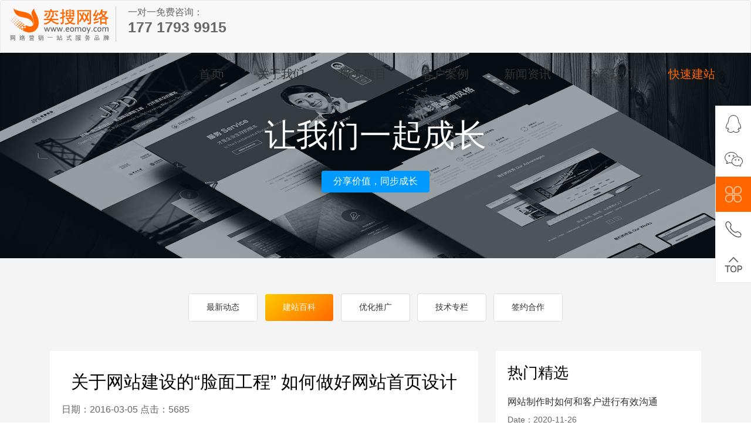

--- FILE ---
content_type: text/html; charset=UTF-8
request_url: http://www.eomoy.com/news/jzbk/48.html
body_size: 7561
content:
<!DOCTYPE html>
<html lang="zh-CN">
<head>
<meta charset="utf-8">
<meta http-equiv="X-UA-Compatible" content="IE=edge,chrome=1">
<meta name="viewport" content="width=device-width, initial-scale=1.0, user-scalable=no">
<meta http-equiv="Cache-Control" content="no-transform" />
<meta http-equiv="Cache-Control" content="no-siteapp" />
<title>关于网站建设的“脸面工程” 如何做好网站首页设计-奕搜网站建设</title>
<meta name="keywords" content="如何做网站首页设计" />
<meta name="description" content="万事开头难，对于踏入互联网征程的企业或者创业者来说，走好第一步很重要，万一走错了会有什么结果，韩宝仪的《舞女泪》很能说明问题：一步踏错终身错，同样，上海网站建设认为，作为互联网重要的阵地网站对于企业和创业者的作用不言而喻，虽然人人都知道网站的重要性，而事实上超过千万个网站中让用户记住的屈指可数，网站建设和营销是一门学问，而网站的首页设计则在某种程度上预示了网站的未来。  想要做出与众不同的网页首页效果，对于模板建站的来说，可能是一个噩梦，因为，模板建站其实就是复制，几乎没有设计，只有营销。目前还" />
<link rel="stylesheet" href="/static/cms/static/css/bootstrap.min.css">
<link rel="stylesheet" href="/static/cms/static/css/style.css">
<link rel="stylesheet" type="text/css" href="/static/cms/static/css/animate.css">
<link rel="stylesheet" href="/static/cms/static/css/font-awesome.min.css">
</head>

<body>
<header class="navbar navbar-default" role="navigation">
  <div class="container-fluid">
    <div class="navbar-header">
      <button type="button" class="navbar-toggle" data-toggle="collapse" data-target=".navbar-collapse">
        <span class="sr-only">Toggle navigation</span>
        <span class="icon-bar"></span>
        <span class="icon-bar"></span>
        <span class="icon-bar"></span>
      </button>
      <div class="logo"><a class="navbar-brand" href="/">上海奕搜网络科技有限公司</a></div>
      <div class="slogn">
		一对一免费咨询：
		<span>177 1793 9915</span>
	  </div>
      
    </div>
    <nav class="collapse navbar-right navbar-collapse" role="navigation">
      <ul class="list-inline navbar-nav">
        <li><a href="/">首页</a></li>
		        <li>
          <a href="http://www.eomoy.com/gywm.html" title="关于我们">关于我们</a>
		          </li>
		        <li>
          <a href="http://www.eomoy.com/fwxm.html" title="服务项目">服务项目</a>
		            <ul class="list-unstyled">
            <li><a href="http://www.eomoy.com/ppwzjs.html" title="品牌网站建设">品牌网站建设</a></li><li><a href="http://www.eomoy.com/wlyxch.html" title="网络营销策划">网络营销策划</a></li><li><a href="http://www.eomoy.com/ydyydz.html" title="移动应用定制">移动应用定制</a></li><li><a href="http://www.eomoy.com/wxdzkf.html" title="微信定制开发">微信定制开发</a></li><li><a href="http://www.eomoy.com/ppsjsj.html" title="品牌视觉设计">品牌视觉设计</a></li><li><a href="http://www.eomoy.com/sbzc.html" title="商标注册">商标注册</a></li>          </ul>
		          </li>
		        <li>
          <a href="http://www.eomoy.com/khal.html" title="客户案例">客户案例</a>
		            <ul class="list-unstyled">
            <li><a href="http://www.eomoy.com/zsxwz.html" title="展示型网站">展示型网站</a></li><li><a href="http://www.eomoy.com/yxxwz.html" title="营销型网站">营销型网站</a></li><li><a href="http://www.eomoy.com/yddkf.html" title="移动端开发">移动端开发</a></li><li><a href="http://www.eomoy.com/scyptkf.html" title="商城与平台开发">商城与平台开发</a></li>          </ul>
		          </li>
		        <li>
          <a href="http://www.eomoy.com/xwzx.html" title="新闻资讯">新闻资讯</a>
		            <ul class="list-unstyled">
            <li><a href="http://www.eomoy.com/zxdt.html" title="最新动态">最新动态</a></li><li><a href="http://www.eomoy.com/jzbk.html" title="建站百科">建站百科</a></li><li><a href="http://www.eomoy.com/yhtg.html" title="优化推广">优化推广</a></li><li><a href="http://www.eomoy.com/jszl.html" title="技术专栏">技术专栏</a></li><li><a href="http://www.eomoy.com/qyhz.html" title="签约合作">签约合作</a></li>          </ul>
		          </li>
		        <li>
          <a href="http://www.eomoy.com/lxwm.html" title="联系我们">联系我们</a>
		          </li>
		        <li><a href="http://www.eomoy.com/ksjz.html" style="color:#F60;" target="_blank">快速建站</a></li>
      </ul>
    </nav>
  </div>
</header>
<div class="d-bar-page text-center">
  <div class="mask">
    <article class="container">
      <h2>让我们一起成长</h2>
      <p>分享价值，同步成长</p>
    </article>
  </div>
</div>

<div class="listNews sx-jianju">

  <div  class="mb_class">
    <ul>
         
                                                                                                                                                                                          <li class=""><a href="http://www.eomoy.com/zxdt.html" class="tr overflow">最新动态</a></li>
                        <li class="active"><a href="http://www.eomoy.com/jzbk.html" class="tr overflow">建站百科</a></li>
                        <li class=""><a href="http://www.eomoy.com/yhtg.html" class="tr overflow">优化推广</a></li>
                        <li class=""><a href="http://www.eomoy.com/jszl.html" class="tr overflow">技术专栏</a></li>
                        <li class=""><a href="http://www.eomoy.com/qyhz.html" class="tr overflow">签约合作</a></li>
                                                          </ul>
  </div>

  <div class="container">

    <div class="col-xs-12 col-md-6 col-lg-8">
      <div class="d-a-news01">
        <div class="title"><h1>关于网站建设的“脸面工程” 如何做好网站首页设计</h1></div>
        <div class="sub-info">日期：2016-03-05 点击：5685</div>
        <div class="content"><div><span style="font-size:14px;">&amp;ldquo;万事开头难&amp;rdquo;，对于踏入互联网征程的企业或者创业者来说，走好第一步很重要，万一走错了会有什么结果，韩宝仪的《舞女泪》很能说明问题：&amp;ldquo;一步踏错终身错&amp;hellip;&amp;hellip;&amp;rdquo;，同样，上海网站建设认为，作为互联网重要的阵地网站对于企业和创业者的作用不言而喻，虽然人人都知道网站的重要性，而事实上超过千万个网站中让用户记住的屈指可数，网站建设和营销是一门学问，而网站的首页设计则在某种程度上预示了网站的未来。</span></div><div>
	&nbsp;</div><div><span style="font-size:14px;">想要做出与众不同的网页首页效果，对于模板建站的来说，可能是一个噩梦，因为，模板建站其实就是&amp;ldquo;复制&amp;rdquo;，几乎没有设计，只有营销。目前还没有一个网站因为模板模式而让用户熟知，这就说明的一个问题，虽然模板建站很便宜，便宜的让人尖叫，但是那只是一时的，没有结果的。将网站建设成本和网站推广成本进行比较，推广成本要比网站建设费用高很多，而之所以网站建设给人留下很贵的印象是因为，网站建设是一次付清，而网站运营推广是分期付款，更让人抓狂的是，这个分期是无限的，只要竞争对手存在，就得拼命的优化优化再优化，直到超越竞争对手，或者是已经达到了你所希望的效果。不过，想要让自己的满意的网站并不是一件轻松的事情，因为竞争对手多，互联网变化快，用户的忠诚度难以让人恭维&amp;hellip;&amp;hellip;这些虽然都是主观的因素，但是不能否认，每多一个，就需要多发一份力气去做，来填补不足!</span></div><div>
	&nbsp;</div><div><span style="font-size:14px;">网站首页设计，说起来简单也很简单，就好比学写字，准备一张纸，一支笔，就可以了!大多数的网站都是这样的做的，无论是小网站还是大型网站，都是&amp;ldquo;五脏俱全&amp;rdquo;，小小是首页放下那么多的东西，也真是难为了设计者，&amp;ldquo;充实一些显得热闹&amp;rdquo;，一些网站管理员持这样的态度说。不过，也有一些网站好像天生就是吃素的，网站首页很简单，然后一直都是这样，最近更新也许是很长一段时间。&amp;ldquo;塞满&amp;rdquo;和&amp;ldquo;简单勾勒&amp;rdquo;是网站设计的两个极端，上海网站建设认为，客户的要求总是有道理的，他们有他们的立场和观点，而且之所以做，不是一个人的意思，而是&amp;ldquo;集体讨论&amp;rdquo;的结果。问题其实不在于刚上线的网站首页设计如何，关键是有没有做过升级，有过升级的网站升级频率又是如何，以网络游戏为例，几乎每周都要更新一次，一到两个月就要推出新的版本，玩家才能保持新鲜感，不难看出，网站首页设计最初可能是企业的占据主要的想法，而上线后，则更考虑到网站用户的感受。</span></div><div>
	&nbsp;</div><div><span style="font-size:14px;">曾经SEO优化风靡一时，如今虽然SEO依旧被推崇，但是其势头已经被搜索引擎的市场地位降低而有所收敛，以今年的红包大战来说，BAT都参与其中，而最受关注的是咻一咻和微信红包，而百度似乎被冷落了，市场不断地的变化，尤其是在互联网领域，如果感兴趣的网友不妨利用搜索引擎搜一下&amp;ldquo;谁是互联网的三巨头&amp;rdquo;，在2012年的时候，盛大、新浪、网易、搜狐、腾讯、阿里都在其列，而只不过用了三年时间，盛大已经遭遇收购，新浪有很多股份属于阿里爸爸的，并且还横空出世了很多新的公司，比如小米，比如P2P。但是，互联网无论怎么发展，这些公司如何获得消费者长久的青睐，他们在谈自己的成功经验时，&amp;ldquo;用户体验&amp;rdquo;必不可少，不管是新锐还是老互联网企业，尤其是小米，更是将粉丝经济进行到底。</span></div><div><span style="font-size:14px;">如果单纯谈网页设计如何做，比如色彩的搭配、网站的架构、栏目的选择&amp;hellip;&amp;hellip;这属于技术上的事情，可以用一页两页说明，也可以用几十页来说明都不为过，但是，真正有生命力的网站设计，上海网站建设认为最少要遵循三条原则：远离模板建站，保持更新节奏，尊重用户体验。尤其是后两点，是相辅相成的!</span></div></div>
        <div class="lable">本文标签：
<a href="http://www.eomoy.com/tags/47.html" target="_blank" title="如何做网站首页设计">如何做网站首页设计</a>
		</div> 
        <div class="pre_next">
          <p>上一篇：<b><a href="http://www.eomoy.com/news/jzbk/47.html">企业网站如何摆脱鸡肋困境 请利用好网站关键功能</a></b></p>
          <p>下一篇：<b><a href="http://www.eomoy.com/news/jzbk/89.html">网红的背后没有啥神秘的 流量之争而已</a></b></p>
        </div>
      </div>
    </div>
    <div class="col-xs-12 col-md-6 col-lg-4">
      <div class="d-a-news02">
        <div class="d-a-n-top">热门精选</div>
        <ul>
          <li><h4><a href="http://www.eomoy.com/news/jzbk/205.html" title="网站制作时如何和客户进行有效沟通">网站制作时如何和客户进行有效沟通</a></h4><p>Date：2020-11-26</p></li><li><h4><a href="http://www.eomoy.com/news/jzbk/160.html" title="企业如何做好网络营销方案">企业如何做好网络营销方案</a></h4><p>Date：2016-06-01</p></li><li><h4><a href="http://www.eomoy.com/news/jzbk/121.html" title="高阅读量文章的标题怎么取？14种模板直接套用">高阅读量文章的标题怎么取？14种模板直接套用</a></h4><p>Date：2016-05-17</p></li><li><h4><a href="http://www.eomoy.com/news/jzbk/15.html" title="网站页面转化优化的秘密">网站页面转化优化的秘密</a></h4><p>Date：2016-01-18</p></li><li><h4><a href="http://www.eomoy.com/news/jzbk/127.html" title="大拿分享大型站点网站改版替换域名——工具篇">大拿分享大型站点网站改版替换域名——工具篇</a></h4><p>Date：2016-05-25</p></li><li><h4><a href="http://www.eomoy.com/news/jzbk/89.html" title="网红的背后没有啥神秘的 流量之争而已">网红的背后没有啥神秘的 流量之争而已</a></h4><p>Date：2016-04-18</p></li>        </ul>
      </div>
      
      <div class="d-a-news02">
        <div class="d-a-n-top">猜你感兴趣的内容</div>
        <ul>
          <li><h4><a href="http://www.eomoy.com/news/jzbk/16.html" title="互联网信息时代来了=狼来了？！">互联网信息时代来了=狼来了？！</a></h4><p>Date：2016-01-18</p></li><li><h4><a href="http://www.eomoy.com/news/jzbk/160.html" title="企业如何做好网络营销方案">企业如何做好网络营销方案</a></h4><p>Date：2016-06-01</p></li><li><h4><a href="http://www.eomoy.com/news/jzbk/127.html" title="大拿分享大型站点网站改版替换域名——工具篇">大拿分享大型站点网站改版替换域名——工具篇</a></h4><p>Date：2016-05-25</p></li><li><h4><a href="http://www.eomoy.com/news/jzbk/121.html" title="高阅读量文章的标题怎么取？14种模板直接套用">高阅读量文章的标题怎么取？14种模板直接套用</a></h4><p>Date：2016-05-17</p></li><li><h4><a href="http://www.eomoy.com/news/jzbk/17.html" title="网络安全+大数据 诠释网络强国">网络安全+大数据 诠释网络强国</a></h4><p>Date：2016-01-18</p></li><li><h4><a href="http://www.eomoy.com/news/jzbk/128.html" title="奕搜网络：网站SEO优化真的有那么神奇吗？">奕搜网络：网站SEO优化真的有那么神奇吗？</a></h4><p>Date：2016-05-25</p></li>        </ul>
      </div>
    </div>
  </div>

</div>

<div class="listCase sx-jianju" style="background:#333;">
  <div class="container">
    <div class="l-s-title01 wow fadeInUp text-center" data-wow-offset="10" data-wow-delay="0.1s"><div style="color:#fff;">我们的案例</div><p style="color:ddd;">助力事业的品牌转型和升级，并通过IT系统建设，完成贯通线上线下融合的价值通道</p></div>
    
    <div class="row">
      <div class="col-sm-6 col-md-4 col-lg-4 wow animated fadeInUp"><figure><a href="http://www.eomoy.com/case/zhanshixing-website/208.html" title="冠龙阀门"><img src="/static/upload/2023/11/09/832544387.jpg" alt="冠龙阀门" /><figcaption><h3>冠龙阀门<span>类型：PC+手机</span></h3></figcaption></a></figure></div><div class="col-sm-6 col-md-4 col-lg-4 wow animated fadeInUp"><figure><a href="http://www.eomoy.com/case/zhanshixing-website/209.html" title="上海佳语科学仪器有限公司"><img src="/static/upload/2023/11/09/837100481.jpg" alt="上海佳语科学仪器有限公司" /><figcaption><h3>上海佳语科学仪器有限公司<span>类型：PC</span></h3></figcaption></a></figure></div><div class="col-sm-6 col-md-4 col-lg-4 wow animated fadeInUp"><figure><a href="http://www.eomoy.com/case/zhanshixing-website/227.html" title="上海中洛电子科技有限公司"><img src="/static/upload/2023/11/09/1433511293.jpg" alt="上海中洛电子科技有限公司" /><figcaption><h3>上海中洛电子科技有限公司<span>类型：PC+手机</span></h3></figcaption></a></figure></div><div class="col-sm-6 col-md-4 col-lg-4 wow animated fadeInUp"><figure><a href="http://www.eomoy.com/case/zhanshixing-website/228.html" title="上海特领安全科技有限公司"><img src="/static/upload/2023/11/09/1440266761.jpg" alt="上海特领安全科技有限公司" /><figcaption><h3>上海特领安全科技有限公司<span>类型：PC+手机</span></h3></figcaption></a></figure></div><div class="col-sm-6 col-md-4 col-lg-4 wow animated fadeInUp"><figure><a href="http://www.eomoy.com/case/zhanshixing-website/229.html" title="上海秦智轩影视传媒有限公司"><img src="/static/upload/2023/11/09/1446533497.jpg" alt="上海秦智轩影视传媒有限公司" /><figcaption><h3>上海秦智轩影视传媒有限公司<span>类型：PC+手机</span></h3></figcaption></a></figure></div><div class="col-sm-6 col-md-4 col-lg-4 wow animated fadeInUp"><figure><a href="http://www.eomoy.com/case/zhanshixing-website/230.html" title="急特物流（上海）有限公司"><img src="/static/upload/2023/11/09/913100373.jpg" alt="急特物流（上海）有限公司" /><figcaption><h3>急特物流（上海）有限公司<span>类型：PC+手机</span></h3></figcaption></a></figure></div>    </div>
    
  </div>
</div>
<div class="idx-xuqiu">
  <div class="container-fluid">
    <ul>
      <li class="l1 wow fadeInDown">
        <div class="zbox" style=" background-image:url(/static/cms/static/images/bg_7_17158921.jpg);">
          <div class="pf"><img alt="继续在老套路中化作尘埃" src="/static/cms/static/images/bg_7.png"></div>
          <h4>继续在老套路中化作尘埃</h4>
          <div class="more"><a href="http://wpa.qq.com/msgrd?v=3&amp;uin=97465631&amp;site=qq&amp;menu=yes" rel="nofollow" target="_blank">评估旧网站</a></div>
        </div>
      </li>
      <li class="l2 wow fadeInDown" data-wow-delay="0.2s">
        <div class="zbox" style=" background-image:url(/static/cms/static/images/bg_7_26990352.jpg);">
          <div class="pf"><img alt="还是厚积薄发重新崛起" src="/static/cms/static/images/bg_7.png"></div>
          <h4>还是厚积薄发重新崛起</h4>
          <div class="more"><a href="http://wpa.qq.com/msgrd?v=3&amp;uin=97465631&amp;site=qq&amp;menu=yes" rel="nofollow" target="_blank">启动新征程</a></div>
        </div>
      </li>
    </ul>
  </div>
</div>

<div class="clearfix"></div>

<footer class="foot">
  <div class="container-fluid">
    <div class="col-sm-6 col-md-2 col-lg-1"><img src="/static/cms/static/images/f-logo.jpg" class="f-logos" alt="上海网站建设_营销型网站设计制作_专业定制开发公司-奕搜网络"></div>
    <div class="col-sm-6 col-md-4 col-lg-3">
      <div class="phone"><h4>服务热线：</h4><span>177 1793 9915</span></div>
      <div class="address"><h4>中国 / 上海市</h4><span>上海市浦东新区惠南镇拱海路79号</span></div>
      <div class="address"><h4>关注奕搜</h4><span>关于 / 观点 / 服务 / <a href="/sitemap.xml" target="_blank">SiteMap</a></span></div>
      <div class="address">
        <h4>在线客服</h4>
        <ul class="list-inline social-icon">
          <li><a href="http://wpa.qq.com/msgrd?v=3&uin=97465631&site=qq&menu=yes" target="_blank"><i class=" fa fa-qq"></i></a></li>
          <li><a href="javascript:void(0)" data-toggle="modal" data-target="#foot-weixin" rel="nofollow"><i class=" fa fa-weixin"></i></a></li>
          <li><i class=" fa fa-linkedin"></i></li>
          <li><i class=" fa fa-twitter"></i></li>
        </ul>
      </div>
    </div>
    <div class="col-sm-6 col-md-3 col-lg-4">
      <div class="address"><h4>服务项目</h4><span><a href="http://www.eomoy.com/ppwzjs.html" title="品牌网站建设">品牌网站建设</a> / <a href="http://www.eomoy.com/wlyxch.html" title="网络营销策划">网络营销策划</a> / <a href="http://www.eomoy.com/ydyydz.html" title="移动应用定制">移动应用定制</a> / <a href="http://www.eomoy.com/wxdzkf.html" title="微信定制开发">微信定制开发</a> / <a href="http://www.eomoy.com/ppsjsj.html" title="品牌视觉设计">品牌视觉设计</a> / <a href="http://www.eomoy.com/sbzc.html" title="商标注册">商标注册</a> / </span></div>
      <div class="address"><h4>客户案例</h4><span><a href="http://www.eomoy.com/zsxwz.html" title="展示型网站">展示型网站</a> / <a href="http://www.eomoy.com/yxxwz.html" title="营销型网站">营销型网站</a> / <a href="http://www.eomoy.com/yddkf.html" title="移动端开发">移动端开发</a> / <a href="http://www.eomoy.com/scyptkf.html" title="商城与平台开发">商城与平台开发</a> / </span></div>
      <div class="address"><h4>新闻</h4><span><a href="http://www.eomoy.com/zxdt.html" title="最新动态">最新动态</a> / <a href="http://www.eomoy.com/jzbk.html" title="建站百科">建站百科</a> / <a href="http://www.eomoy.com/yhtg.html" title="优化推广">优化推广</a> / <a href="http://www.eomoy.com/jszl.html" title="技术专栏">技术专栏</a> / <a href="http://www.eomoy.com/qyhz.html" title="签约合作">签约合作</a> / </span></div>
    </div>
    <div class="col-sm-6 col-md-3 col-lg-4">
      <div class="address">
        <h4>友情链接</h4>
        <span><a href="http://www.eomoy.com/">营销型网站建设</a>&nbsp;&nbsp;
       <a href="http://www.eomoy.com/">上海网站建设</a>&nbsp;&nbsp;
       <a href="http://www.eomoy.com/">上海网站制作</a>&nbsp;&nbsp;
       <a href="http://www.eomoy.com/">上海网站设计</a>&nbsp;&nbsp;
       <a href="http://www.eomoy.com/">上海网站优化</a>&nbsp;&nbsp;
       <a href="http://www.eomoy.com/">上海百度优化</a>&nbsp;&nbsp;
       <a href="http://www.eomoy.com/">上海网络公司</a>&nbsp;&nbsp;
       <a href="http://www.eomoy.com/">上海优化公司</a>&nbsp;&nbsp;
       <a href="http://www.eomoy.com/">上海网建公司</a>&nbsp;&nbsp;
       <a href="http://www.eomoy.com/">上海网络公司</a>&nbsp;&nbsp;
       <a href="http://www.eomoy.com/">上海做网站公司</a>&nbsp;&nbsp;
       <a href="http://www.eomoy.com/">网站建设</a>&nbsp;&nbsp;
       <a href="http://www.eomoy.com/">网站制作</a>&nbsp;&nbsp;
       <a href="http://www.eomoy.com/">网站设计</a>&nbsp;&nbsp;
       <a href="http://www.eomoy.com/">微网站建设</a>&nbsp;&nbsp;
       <a href="http://www.eomoy.com/">上海微网站建设</a>&nbsp;&nbsp;
       <a href="http://www.eomoy.com/">上海微网站制作</a></span>
       <p class="b-m-none"><a href="#">申请链接  →</a></p>
      </div>
    </div>
  </div>
  <div class="container-fluid"><div class="copy text-center">Copyright© 2011-2023 上海奕搜网络科技有限公司 All Rights Reserved. 备案号：<a href="https://beian.miit.gov.cn/" target="_blank">沪ICP备16018477号</a></div></div>
</footer>

<div class="modal fade" id="foot-weixin" tabindex="-1" role="dialog" aria-labelledby="myweixin" aria-hidden="true">
  <div class="modal-dialog">
    <div class="modal-content text-center">
      <div class="modal-header">
        <button type="button" class="close" data-dismiss="modal"><span aria-hidden="true">&times;</span><span class="sr-only">Close</span></button>
        <h4 class="modal-title" id="myweixin">微信扫一扫，咨询客服</h4>
      </div>
      <div class="modal-body">
        <img src="/static/cms/static/images/wxkefu.jpg" class="weixin-pic" alt="微信公众号" /><p>打开微信，使用扫一扫即可联系我们。</p>
      </div>
    </div>
  </div>
</div>

<div id="main_kefu" class="main_kefu">
  <dl class="icon1"><dt><a href="http://wpa.qq.com/msgrd?v=3&amp;uin=97465631&amp;site=qq&amp;menu=yes"  target="_blank" rel="nofollow" title="在线客服"></a></dt><dd></dd></dl>
  <dl class="icon2"><dt><a href="javascript:;" title="微信客服"></a></dt><dd><img src="/static/cms/static/images/wxkefu.jpg" alt=""></dd></dl>
  <dl class="icon3">
  <dt><a href="javascript:;" title="服务项目"></a></dt>
    <dd><a href="http://www.eomoy.com/ppwzjs.html" title="品牌网站建设">品牌网站建设</a><a href="http://www.eomoy.com/wlyxch.html" title="网络营销策划">网络营销策划</a><a href="http://www.eomoy.com/ydyydz.html" title="移动应用定制">移动应用定制</a><a href="http://www.eomoy.com/wxdzkf.html" title="微信定制开发">微信定制开发</a><a href="http://www.eomoy.com/ppsjsj.html" title="品牌视觉设计">品牌视觉设计</a><a href="http://www.eomoy.com/sbzc.html" title="商标注册">商标注册</a></dd>
  </dl>
  <dl class="icon4"><dt><a href="javascript:;" title="联系方式"></a></dt><dd><p>177 1793 9915（工作日）</p><p>134 2456 6196（7×24）</p></dd></dl>
  <dl class="icon6"><dt><a href="javascript:;" title="返回顶部" class="gotop" style="display:none;"></a></dt></dl>
</div>

<div style="width:300px;margin:0 auto; padding:20px 0;">
  <a target="_blank" href="http://www.beian.gov.cn/portal/registerSystemInfo?recordcode=31011502008122" style="display:inline-block;text-decoration:none;height:20px;line-height:20px;"><img src="/static/cms/static/images/gaba.png" style="float:left;"/><p style="float:left;height:20px;line-height:20px;margin: 0px 0px 0px 5px; color:#939393;">沪公网安备 31011502008122号</p></a>
</div>

<script src="/static/cms/static/js/jquery.min.js"></script>
<script src="/static/cms/static/js/owl.carousel.min.js"></script>
<script src="/static/cms/static/js/owl.carousel.quote.js"></script>
<script src="/static/cms/static/js/bootstrap.min.js"></script>
<script src="/static/cms/static/js/wow.min.js"></script>
<script type="text/javascript">
//首页新闻文章切换
$(".abinewcate ul li").hover(function(){
    var tab_flag1=$(this).index();
	$(this).addClass('on').siblings().removeClass('on');
	$('.abinewcaaa .abinewc').eq(tab_flag1).addClass('on').siblings().removeClass('on');
},function(){
    
});
</script>
<script>
if (!(/msie [6|7|8|9]/i.test(navigator.userAgent))){
   new WOW().init();
};
</script>
<script>
//
// 返回顶部
  $(".icon6").click(function () {
    var speed=500;//滑动的速度
    $('body,html').animate({ scrollTop: 0 }, speed);
    return false;
  });
</script>
<script>
var _hmt = _hmt || [];
(function() {
  var hm = document.createElement("script");
  hm.src = "https://hm.baidu.com/hm.js?f3ee3a7797c20e7928537ec34b2bb964";
  var s = document.getElementsByTagName("script")[0]; 
  s.parentNode.insertBefore(hm, s);
})();
</script>
</body>
</html>

--- FILE ---
content_type: text/css
request_url: http://www.eomoy.com/static/cms/static/css/style.css
body_size: 12171
content:
@charset "UTF-8";

/*定义全局*/
body {margin:0;padding:0;font:14px "Hiragino Sans GB",\5FAE\8F6F\96C5\9ED1,Arial,Helvetica;color:#666;background-color:#fff;}
ul,li,ol{list-style:none;margin:0;padding:0;}
/*定义链接*/
a,a:link {color:#333;text-decoration:none}
a:visited {color:#333}
a:hover,a:focus {color:#F60;text-decoration: none;outline:none;-moz-outline:none}
a:active {color:#f30}
/*定义表单*/
input,textarea {outline:none;-moz-outline:none}
/*定义标题*/
h1,h2,h3,h4,h5,h6 {color:#333;font-weight:500;line-height:150%}
/*定义图片*/
img {padding:0;margin:0;border:0}
img {height:auto;max-width:100%;margin-left: auto;margin-right: auto}
/*定义延迟*/
.news .dl-horizontal,.about .shuju figure,.case figure a figcaption,.comment-respond #submit,.banner p,.process figcaption,.kefu,.packages .tc-box,.navbar-brand,.navbar-default,.transition,.huodong,*:link,*:visited,*:hover,*:active,*:focus {-webkit-transition:all .2s linear;-moz-transition:all .2s linear;-o-transition:all .2s linear;transition:all .2s linear}
/*定义背景通屏*/
.parallax {background-attachment:fixed!important;-webkit-transition:none;-moz-transition:none;-o-transition:none;transition:none}

.fl { float:left;}
.fr { float:right;}

/*gray*/
.grayscale {filter: url("data:image/svg+xml;utf8,<svg xmlns='http://www.w3.org/2000/svg'><filter id='grayscale'><feColorMatrix type='matrix' values='0.3333 0.3333 0.3333 0 0 0.3333 0.3333 0.3333 0 0 0.3333 0.3333 0.3333 0 0 0 0 0 1 0'/></filter></svg>#grayscale"); /* IE 6-9 */
filter: gray; -webkit-filter: grayscale(100%); }
.grayscale.grayscale-fade { -webkit-transition: -webkit-filter .5s; }
.grayscale.grayscale-fade:hover { -webkit-filter: grayscale(0%); filter: none; }
.grayscale-replaced.grayscale-fade svg { opacity: 1; -webkit-transition: opacity .5s ease; transition: opacity .5s ease; }
.grayscale-replaced.grayscale-fade:hover svg { opacity: 0; }

/*文本选择*/
::-moz-selection{background:#F60;color:#fff}::selection {background:#F60;color:#fff} 
/*背景固定*/
.pingpu-bg {background:no-repeat center top fixed;background-size:cover;-webkit-background-size:cover;-moz-background-size:cover;-o-background-size:cover;position:relative}
.pingpu-bg {min-width:1140px}
.fixed {background-attachment: fixed}
/*placeholder*/
::-webkit-input-placeholder,:-moz-placeholder,::-moz-placeholder,:-ms-input-placeholder {color:#ccc;font-size:12px}
/*内外补*/
.t-m-10 {margin-top:10px}.t-m-20 {margin-top:20px}.t-m-30 {margin-top:30px}.t-m-40 {margin-top:40px}.t-m-50 {margin-top:50px}.t-m-60 {margin-top:60px}.t-m-70 {margin-top:70px}
.b-m-10 {margin-bottom:10px}.b-m-20 {margin-bottom:20px}.b-m-30 {margin-bottom:30px}.b-m-40 {margin-bottom:40px}.b-m-50 {margin-bottom:50px}.b-m-60 {margin-bottom:60px}.b-m-70 {margin-bottom:70px}
.l-m-10 {margin-left:10px}.l-m-20 {margin-left:20px}.l-m-30 {margin-left:30px}.l-m-40 {margin-left:40px}.l-m-50 {margin-left:50px}.l-m-60 {margin-left:60px}.l-m-70 {margin-left:70px}
.r-m-10 {margin-right:10px}.r-m-20 {margin-right:20px}.r-m-30 {margin-right:30px}.r-m-40 {margin-right:40px}.r-m-50 {margin-right:50px}.r-m-60 {margin-right:60px}.r-m-70 {margin-right:70px}
.t-p-10 {padding-top:10px}.t-p-20 {padding-top:20px}.t-p-30 {padding-top:30px}.t-p-40 {padding-top:40px}.t-p-50 {padding-top:50px}.t-p-60 {padding-top:60px}.t-p-70 {padding-top:70px}
.b-p-10 {padding-bottom:10px}.b-p-20 {padding-bottom:20px}.b-p-30 {padding-bottom:30px}.b-p-40 {padding-bottom:40px}.b-p-50 {padding-bottom:50px}.b-p-60 {padding-bottom:60px}.b-p-70 {padding-bottom:70px}
.l-p-10 {padding-left:10px}.l-p-20 {padding-left:20px}.l-p-30 {padding-left:30px}.l-p-40 {padding-left:40px}.l-p-50 {padding-left:50px}.l-p-60 {padding-left:60px}.l-p-70 {padding-left:70px}
.r-p-10 {padding-right:10px}.r-p-20 {padding-right:20px}.r-p-30 {padding-right:30px}.r-p-40 {padding-right:40px}.r-p-50 {padding-right:50px}.r-p-60 {padding-right:60px}.r-p-70 {padding-right:70px}
.p-none {padding:0}.m-none {margin:0}
.t-p-none {padding-top:0}.b-p-none {padding-bottom:0}.l-p-none {padding-left:0}.r-p-none {padding-right:0}
.t-m-none {margin-top:0}.b-m-none {margin-bottom:0}.l-m-none {margin-left:0}.r-m-none {margin-right:0}
/*清除内外补*/
.p-none{padding:0!important}.m-none{margin:0!important}.t-p-none{padding-top:0!important}.b-p-none{padding-bottom:0!important}.l-p-none{padding-left:0!important}.r-p-none{padding-right:0!important}.t-m-none{margin-top:0!important}.b-m-none{margin-bottom:0!important}.l-m-none{margin-left:0!important}.r-m-none{margin-right:0!important}
/*ul-horizontal*/
@media (min-width:768px){.ul-horizontal li.left{float:left;width:160px;overflow:hidden;clear:left;text-align:right;text-overflow:ellipsis;white-space:nowrap}.ul-horizontal li.right {margin-left:190px}}
.ul-horizontal li.left,.ul-horizontal li.right {line-height: 250%}
.ul-horizontal li.right:after,.ul-horizontal li.right:before {display:table;content:" "}
.ul-horizontal li.right:after {clear:both}

/*全局标签*/
.red {color:#f66!important}
.blue {color:#F60!important}
.green {color:#089500!important}
.font-12 {font-size:12px!important}
hr {margin:20px 0;border:0;border-top:1px solid #eee;}
hr.small {margin:15px 0}hr.big {margin:40px 0}
.nowrap {white-space:nowrap;text-overflow:ellipsis;overflow:hidden;display:block}
ul li p,ol li p {display:inline-block;margin:0}

/*sx-jianju*/

.sx-jianju {padding-top:60px;padding-bottom:60px;}
.sx-jianju.x {padding-top:40px;padding-bottom:45px;}
@media (max-width:767px){.sx-jianju{padding-top:30px;padding-bottom:30px;}}


/*btn*/

a.btn-center,a.btn-center-white{text-align:center;font-size:12px;padding:4px 30px 2px 30px;margin:10px 0px 0px 0px;color:#999;border:1px solid #999;display:inline-block; border-radius:20px;}
a.btn-center-white{background-color:#F60;color:#fff;border:1px solid rgba(255,255,255,0.50);}
a.btn-center:hover,a.btn-center-white:hover,a.btn-center.hover{background-color:#F60;border:1px solid #F60;color:#fff;text-decoration:none;}
a.btn-center-white:hover {border:1px solid #fff;}
@media (max-width:767px){a.btn-center{margin:15px 10px 0 10px;padding:4px 20px 2px 20px;}}


/* header */

header { z-index:999;}

.logo{margin:0;padding:0;display: inline-block; float:left;}

.slogn{height:60px;margin:10px 0 10px 10px;padding-left:20px;font-size:16px;float:left;border-left:1px solid #cccccc}
.slogn span{display:block;font-size:25px;font-weight:bold}


.navbar-default{padding:0;-webkit-transition:all .25s linear;-moz-transition:all .25s linear;-o-transition:all .25s linear;transition:all .25s linear}
.navbar-default .navbar-toggle:hover{background-color:#fff;}
.navbar{margin-bottom:0;height:90px;}

.navbar-brand{width:171px;height:60px;background:url(../images/logo.png) no-repeat center top;background-size:auto 60px;text-indent:-9999px;overflow:hidden;display:block;font-size:14px;margin:10px 0 10px 0;}
.navbar-brand {margin-left:0 !important}

@media (max-width:767px){
.navbar-brand {}
.navbar-default .navbar-toggle {margin-top:22px;margin-bottom:0;border-color: #ccc;border:none;padding:0;}
.navbar-default .navbar-toggle:hover {background: transparent;}
.navbar-default .navbar-toggle .icon-bar {background-color: #F60;}
.navbar-toggle .icon-bar+.icon-bar {margin-top: 8px;}
.slogn { display:none;}
}

/*nav*/
.navbar-default .navbar-nav li a{font-size:20px;line-height:90px;display:block;padding:0;margin:0 25px;color:#333;}
.navbar-default .navbar-nav li a:hover,.navbar-default .navbar-nav li.hover a{color:#F60;background-color:rgba(255,255,255,0)}
@media (min-width:768px){
.navbar-default .navbar-nav > li {position:relative}
.navbar-default .navbar-nav > li > ul {min-width:130px;background-color:#F60;display:none;position:absolute;z-index:999;left:0;top:90px;-webkit-box-shadow:0 1px 5px hsla(0,0%,0%,0.30);box-shadow:0 1px 5px hsla(0,0%,0%,0.20)}
.navbar-default .navbar-nav > li:hover > ul {display:block}
.navbar-default .navbar-nav > li > ul > li a {font-size:14px;color:#fff !important;padding:5px 20px; margin:0; line-height:36px;background-color:rgba(255,255,255,0);border-top:1px solid hsla(0,0%,100%,0.10); text-decoration:none; text-align:center;white-space:nowrap;text-overflow:ellipsis;overflow:hidden}
.navbar-default .navbar-nav > li > ul > li:nth-child(1) a {border-top:0}
.navbar-default .navbar-nav > li > ul > li a:hover {background-color:#333;}
}
@media (max-width:767px){
.navbar-default .navbar-nav {float:inherit !important}
.navbar-default .navbar-nav li a,.navbar-default.sticky .navbar-nav li a {color:#fff !important;line-height:50px;text-decoration:none; border-bottom:1px solid hsla(0,0%,100%,0.20); font-size:16px;}
.navbar-default .navbar-nav > li > ul { padding-left:15px}
.navbar-default .navbar-collapse {background-color:#F60;border-width:0}
.list-inline>li { display:block;}

.navbar {height:70px;}
.logo {margin-left:15px;}

.navbar-brand {margin: 10px 0 0 0;width:143px;height:50px;background-size:auto 50px;}

}

/*owl-carousel.2.2.1.css*/
div.owl-stage-outer.owl-height {height: 100%!important}
.owl-carousel{display:none;width:100%;-webkit-tap-highlight-color:transparent;position:relative;z-index:1}
.owl-carousel .owl-stage{position:relative;-ms-touch-action:pan-Y;-moz-backface-visibility:hidden}
.owl-carousel .owl-stage:after{content:".";display:block;clear:both;visibility:hidden;line-height:0;height:0}
.owl-carousel .owl-stage-outer{position:relative;overflow:hidden;-webkit-transform:translate3d(0,0,0)}
.owl-carousel .owl-item,.owl-carousel .owl-wrapper{-webkit-backface-visibility:hidden;-moz-backface-visibility:hidden;-ms-backface-visibility:hidden;-webkit-transform:translate3d(0,0,0);-moz-transform:translate3d(0,0,0);-ms-transform:translate3d(0,0,0)}
.owl-carousel .owl-item{position:relative;min-height:1px;float:left;-webkit-backface-visibility:hidden;-webkit-tap-highlight-color:transparent;-webkit-touch-callout:none}
.owl-carousel .owl-item img{display:block;max-width:100%;}
.owl-carousel .owl-dots.disabled,.owl-carousel .owl-nav.disabled{display:none}
.owl-carousel .owl-dot,.owl-carousel .owl-nav .owl-next,.owl-carousel .owl-nav .owl-prev{cursor:pointer;cursor:hand;-webkit-user-select:none;-khtml-user-select:none;-moz-user-select:none;-ms-user-select:none;user-select:none}
.owl-carousel.owl-loaded{display:block}
.owl-carousel.owl-loading{opacity:0;display:block}
.owl-carousel.owl-hidden{opacity:0}
.owl-carousel.owl-refresh .owl-item{visibility:hidden}
.owl-carousel.owl-drag .owl-item{-webkit-user-select:none;-moz-user-select:none;-ms-user-select:none;user-select:none}
.owl-carousel.owl-grab{cursor:move;cursor:grab}
.owl-carousel.owl-rtl{direction:rtl}
.owl-carousel.owl-rtl .owl-item{float:right}
.no-js .owl-carousel{display:block}
.owl-carousel .animated{animation-duration:1s;animation-fill-mode:both}
.owl-carousel .owl-animated-in{z-index:0}
.owl-carousel .owl-animated-out{z-index:1}
.owl-carousel .fadeOut{animation-name:fadeOut}

@keyframes fadeOut{0%{opacity:1}to{opacity:0}}
.owl-height{transition:height .5s ease-in-out}
.owl-carousel .owl-item .owl-lazy{opacity:0;transition:opacity .4s ease}
.owl-carousel .owl-item img.owl-lazy{transform-style:preserve-3d}
.owl-carousel .owl-video-wrapper{position:relative;height:100%;background:#000}
.owl-carousel .owl-video-play-icon{position:absolute;height:5pc;width:5pc;left:50%;top:50%;margin-left:-40px;margin-top:-40px;background:url(owl.video.play.png) no-repeat;cursor:pointer;z-index:1;-webkit-backface-visibility:hidden;transition:transform .1s ease}
.owl-carousel .owl-video-play-icon:hover{transform:scale(1.3,1.3)}
.owl-carousel .owl-video-playing .owl-video-play-icon,.owl-carousel .owl-video-playing .owl-video-tn{display:none}
.owl-carousel .owl-video-tn{opacity:0;height:100%;background-position:center center;background-repeat:no-repeat;background-size:contain;transition:opacity .4s ease}
.owl-carousel .owl-video-frame{position:relative;z-index:1;height:100%;width:100%}

/*owl-carousel.2.2.1.theme.css*/
.owl-theme .owl-nav{margin-top:10px;text-align:center;-webkit-tap-highlight-color:transparent}
.owl-theme .owl-nav [class*=owl-]{color:#FFF;font-size:14px;margin:5px;padding:4px 7px;background-color:#D6D6D6;display:inline-block;cursor:pointer;border-radius:3px}
.owl-theme .owl-nav [class*=owl-]:hover{background-color:#869791;color:#FFF;text-decoration:none}
.owl-theme .owl-nav .disabled{opacity:.5;cursor:default}
.owl-theme .owl-nav.disabled+.owl-dots{margin-top:10px}
.owl-theme .owl-dots{text-align:center;-webkit-tap-highlight-color:transparent}
.owl-theme .owl-dots .owl-dot{display:inline-block;zoom:1}
.owl-theme .owl-dots .owl-dot span{width:10px;height:10px;margin:5px 7px;background-color:#D6D6D6;display:block;-webkit-backface-visibility:visible;transition:opacity .2s ease;border-radius:30px}
.owl-theme .owl-dots .owl-dot.active span,.owl-theme .owl-dots .owl-dot:hover span{background-color:#869791}

/*banner*/
.banner {background:#fff;margin-top:1px; z-index:9;}
@media (max-width:767px) {.banner {}}

.banner .owl-theme .item img{}
/*banner-prev-nav*/
.banner .owl-theme .owl-nav{margin-top:0;text-align:center;-webkit-tap-highlight-color:transparent}
.banner .owl-theme .owl-nav [class*=owl-]{color:#FFF;font-size:14px;padding:0;background-color:#1a1a1a;display:inline-block;cursor:pointer;border-radius:50%;text-indent:-9999px;background:#1a1a1a url(../images/slider-arrow.png) 0 0 no-repeat;overflow:hidden;width:50px;height:50px;position:absolute;left:3%;top:50%;margin:-25px 10px 0 10px;filter:alpha(opacity=0);opacity:.0}

@media (min-width:1200px) {.banner .owl-theme .owl-nav [class*=owl-] {margin-top:-25px}}
.banner .owl-theme .owl-nav .owl-next{left:auto;right:3%;background-position:-50px 0}
.banner .owl-theme .owl-nav [class*=owl-]:hover{background-color:#000;color:#FFF;text-decoration:none}
.banner .owl-theme:hover .owl-nav [class*=owl-] {filter:alpha(opacity=80);opacity:.8}
.banner .owl-theme .owl-nav .disabled{opacity:.5;cursor:default}
.banner .owl-theme .owl-nav.disabled+.owl-dots{margin-top:0}

/*banner-prev-dots*/
.banner .owl-theme .owl-dots{text-align:center;-webkit-tap-highlight-color:transparent;width:100%;position:absolute;z-index:1;bottom:0;left:0;height:50px;text-align:center}
.banner .owl-theme .owl-dots .owl-dot{display:inline-block;zoom:1}
.banner .owl-theme .owl-dots .owl-dot span{width:40px;height:6px;margin:5px;background-color:#fff;display:block;-webkit-backface-visibility:visible;transition:opacity .2s ease;border-radius:0}
.banner .owl-theme .owl-dots .owl-dot.active span,.banner .owl-theme .owl-dots .owl-dot:hover span{background-color:#F60}

@media (max-width:767px){.banner .owl-theme .owl-dots {height: 34px}.banner .owl-theme .owl-nav,.banner-bc {display: none}}


/**---  indexService  ----  **/

.indexService{ border-bottom: solid 1px #f5f5f5; position: relative; padding: 0 3.125%; }

.indexService .Top { width:100%; position: absolute; z-index: 3; top: 50px; left: 0;}
.indexService .Top .icon1{ width: 40px; height: 30px; position: absolute; top: 0; left: 3.125%;}
.indexService .Top .icon1 img{ width: 40px; height: 30px; }
.indexService .Top .icon2{ width: 40px; height: 30px; position: absolute; top: 140px; right: 3.125%;}
.indexService .Top .icon2 img{ width: 40px; height: 30px; }
.indexService .Top .title{ font-size: 36px; color: #000; font-weight: bold; position: absolute; line-height: 40px; top: 20px; left: 7.8125%;}
.indexService .Top .summary{ font-size: 16px; color: #333; line-height: 28px; position: absolute; left: 7.8125%; top: 110px;}
.indexService .Top .more a{ display: block; font-size: 14px; text-transform: Capitalize; width: 16.875rem; position: absolute; top: 6.25rem; right: 7.8125%; border-bottom: solid 2px #000; padding-bottom: 15px; color: #000; background: url(../images/more01.png) top 3px right 0 no-repeat;}
.indexService .Top .more a:hover{ color: #f60; border-bottom-color: #f60; background: url(../images/more02.png) top 3px right 0 no-repeat;}

.indexService .List{ width: 100%; position: relative; z-index: 1;}
.indexService .List dl{ text-align: center; padding-top: 280px; border-left: solid 1px #f5f5f5; height:630px; position: relative; overflow: hidden; box-sizing: border-box; -webkit-box-sizing: border-box; -moz-box-sizing: border-box; margin-bottom:0; }
.indexService .List dl:first-child{ border-left: 0;}
.indexService .List dl p{ width: 100%; height: 100%; position: absolute; top: 0; left: 0; z-index: 1; background-color: #f60; transform: translateY(101%); transition: all 0.8s ease;}
.indexService .List dl dt,.indexService .List dl dd{ position: relative; z-index: 2;}
.indexService .List dt img{ max-width: 100%; margin: auto; transition: all 0.8s ease;}
.indexService .List dt .img01{ display: block;}
.indexService .List dt .img02{ display: none;}
.indexService .List dl dd h3{ font-size: 24px; font-weight: normal; margin: 20px 0; color: #333; transition: all 0.8s ease;}
.indexService .List dl dd h6{ font-size: 14px; color: #999; line-height: 26px; font-weight: normal; transition: all 0.8s ease;}
.indexService .List dl:hover .img01{ display: none;}
.indexService .List dl:hover .img02{ display: block;}
.indexService .List dl:hover h3,.indexService .List dl:hover h6{ color: #fff;}
.indexService .List dl:hover p{transform: translateY(0); opacity:1;}


@media (max-width:767px){
	.indexService .container-fluid {padding:0; margin:30px 0;}
	.indexService .Top { height:280px; position: static;}
	.indexService .Top .title {font-size: 30px; left: 80px;}
	.indexService .Top .icon2 {top:90px;}
	.indexService .Top .more { display:none;}
	.indexService .Top .summary {top:140px;}
	
	.indexService .List dl { height:auto;padding-top: 20px;}
	.indexService .List dl dd {height:220px;}
	.indexService .List dl dd h3 {font-size: 18px;}
}

/*  case  */

.indexCase{ position: relative; padding: 3% ; background:#f3f3f3;}

.indexCase .Top{ width: 100%; position: relative; z-index: 2; }
.indexCase .Top .title{ font-size: 36px; color: #000; font-weight: bold; line-height: 40px; }
.indexCase .Top .summary{ font-size: 16px;color: #999; line-height: 28px; padding-top:8px;}
.indexCase .Top .more a{ position: absolute; top: 0; right: 0; font-size: 14px; padding-right: 100px; color: #000; background: url(../images/more01.png) center right no-repeat;}
.indexCase .Top .more a:hover{  background: url(../images/more02.png) center right no-repeat; color: #f60; }


/*case*/
.indexCase .row {margin:3% 0 0 0;}

/*
.indexCase .row figure {margin-bottom:40px;box-shadow: 0 5px 20px rgba(0,0,0,.05); overflow:hidden;}
.indexCase figure a {position: relative;width: 100%;height: 100%;display: block;text-decoration: none;transition:All 0.2s ease-in-out;-webkit-transition:All 0.2s ease-in-out}
.indexCase figure a figcaption h3 span {display: block;font-size: 14px;color: #999;}
.indexCase figure:hover a {transform:scale(1.05);-webkit-transform:scale(1.05)}
.indexCase figure a figcaption {display: block; background-color:#fff;margin: 0 auto}
.indexCase figure a figcaption h3 {white-space:nowrap;text-overflow:ellipsis;overflow:hidden;font-size: 20px;color: #333; margin: 0;padding: 20px 30px 18px 30px;text-align: left; font-weight:normal;}

.indexCase figure:hover a figcaption {background-color: #f60;}
.indexCase figure:hover a figcaption h3 {color: #fff;}
.indexCase figure:hover a figcaption h3 span {color: #fff;}

@media (max-width:767px) {
	.indexCase .container-fluid {padding:0; margin:30px 0;}
	.indexCase .Top .more {display:none;}
	.indexCase figure a figcaption h3{padding: 20px 10px 18px 10px}
}
*/

.indexCase ul li{ width:23.8%; margin-right:1.6%; float:left; background:#fff;margin-bottom:20px;box-shadow: 0 5px 15px rgba(0,0,0,.01);}
.indexCase ul li:nth-child(4n){ margin-right:0;}

.indexCase ul li .pic{ display:block; width:100%; height:250px; position:relative; overflow:hidden; border-bottom:1px solid #e6e6e6;padding:5%;-webkit-box-sizing: border-box; -moz-box-sizing: border-box; box-sizing: border-box;}
.indexCase ul li .pic img{ position:absolute; margin:auto; top:0; bottom:0; left:0; right:0; max-width:90%; max-height:90%;transition: all 0.4s; -webkit-transition: all 0.4s; -moz-transition: all 0.4s; -o-transition: all 0.4s;}
.indexCase ul li:hover .pic img{transform: scale(1.06);}

.indexCase ul li .an-tit { padding:20px;background: #fff;}
.indexCase ul li .an-tit .name{ font-size:20px; font-weight:bold; max-width:100%; padding-bottom:10px; overflow:hidden; white-space:nowrap;text-overflow:ellipsis;display: block;transition: all 0.4s; -webkit-transition: all 0.4s; -moz-transition: all 0.4s; -o-transition: all 0.4s;}
.indexCase ul li .an-tit span{display: block;width: 100%; height: 30px;overflow: hidden; line-height: 30px; color: #999; font-size: 16px; white-space: nowrap;text-overflow: ellipsis;margin: 0 auto;padding: 0;}

.indexCase ul li:hover {box-shadow: 0 5px 15px rgba(0,0,0,.05);}
.indexCase ul li:hover .an-tit {background: #f60;color: #fff;}
.indexCase ul li:hover .an-tit .name {color: #fff;}
.indexCase ul li:hover .an-tit span{color: #fff;}

@media screen and (max-width:768px){
	.indexCase ul li{ width:100%; margin-right:0; }
	.indexCase ul li:nth-child(4n){ margin-right:0;}
}




.indexteam { background: #E9E7E9; position: relative; padding: 0 3.125%; }

.com-biaoti { padding:30px 0;}
.indexteam .dn1 {color: #0b0205; font-size: 42px; margin: 0 0 6px;}
.indexteam .dn2 { color: #666666; font-size: 16px;}

.team-bot .blo-box { position: relative; overflow: hidden; color: #000; height:360px; padding:0;}
.team-bot .img-box { display: block; width: 100%; height: 100%; transition: all 0.4s ease;}
.team-bot .blo-box .dn-wen {position: absolute; bottom: 10%; left: 10%; transition: all 0.4s ease;}
.team-bot .blo-box:hover .dn-wen { opacity: 0;}
.team-bot .blo-box .dn-wen .dn-xian { width: 30px; height: 4px; background: #000000;}
.team-bot .blo-box .dn-wen .dn1 { font-size: 24px; margin: 10px 0 0;}
.team-bot .blo-box .dn-wen .dn2 { font-size: 30px; text-transform: capitalize;}
.team-bot .blo-box .dn-jie { position: absolute;width: 100%;height: 100%;top: 0;left: 0;background: rgba(51, 51, 51, 0.8);z-index: 5;opacity: 0;transition: all 0.4s ease;transform: scale(0.9);}
.team-bot .blo-box:hover .dn-jie {opacity: 1; transform: scale(1);}
.team-bot .blo-box .dn-jie .jie-wen { position: absolute; width: 80%;left: 10%;top: 42%; color: #ffffff;line-height: 24px;}
.team-bot .blo-box .dn-jie .jie-wen .dn-xian1 {width: 14px;height: 2px;background: #ffffff;margin: 0 0 10px;}
.team-bot .blo-box .dn-t1 { font-size: 60px;position: absolute; top: 50%; left: 0;width: 100%; text-align: center; margin: -40px 0 0;}
.team-bot .blo-box:hover .img-box { transform: scale(1.05);}
.team-bot .bl2 {width: 50%;}
.team-bot .bl3 { background: #000;}
.team-bot .bl3 .dn-circle { height: 11px; text-align: center; position: absolute; top: 50%; left: 0; width: 100%; margin: -5px 0 0;}
.team-bot .bl3 .dn-circle span { display: inline-block; width: 11px; height: 11px; margin: 0 3px; background: #ffffff; border-radius: 50%;}
.team-bot .bl3:hover .dn-circle span { animation: load 1.04s ease infinite; -webkit-animation: load 1.04s ease infinite;}
.team-bot .bl3:hover .dn-circle .sp1 { animation-delay: 0.13s; -webkit-animation-delay: 0.13s;}
.team-bot .bl3:hover .dn-circle .sp2 { animation-delay: 0.26s; -webkit-animation-delay: 0.26s;}
.team-bot .bl3:hover .dn-circle .sp3 {animation-delay: 0.39s; -webkit-animation-delay: 0.39s;}

.com-navigation { background: #000000;color:#fff;width:330px;height: 86px;line-height: 86px;font-weight: bold;padding: 0 0 0 40px;}
.com-navigation .sp2 { display: inline-block; width: 66px; height: 1px; background: #fff; margin: 0 16px; vertical-align: middle;}

.indexteam .team-bot2 { padding: 5% 2%;}
.bg-hui { background: #F6F6F6;}
.com-in-blo {font-size: 0;}
.indexteam .team-bot2 .blo-box { height: 200px;  border-right: 1px solid #ECECEC; padding: 0 0 0 4%;}
.blo-box {font-size: 14px; position: relative;}
.indexteam .team-bot2 .blo-box:last-of-type { border: none;}
.indexteam .team-bot2 .blo-box .dn-sha .dp1 { color: #0b0205; font-size: 72px; position: relative; }
.indexteam .team-bot2 .blo-box .dn-sha .dp1 .sp1 { position: absolute; color: #000000; font-size: 18px; bottom: 16px; left: 42px; background: #F6F6F6;}
.indexteam .team-bot2 .blo-box .dn-xia .dp1 { color: #0b0205; font-size: 16px; margin: 0 0 6px;}
.indexteam .team-bot2 .blo-box .dn-xia .dp2 {color: #666666; line-height: 24px;}


@media (max-width:767px) {
	.indexPartner .container-fluid {padding:0; margin:30px 0;}
	.indexPartner .Top .more {display:none;}
	.indexPartner .Top .icon {display:none;}
}
/* indexPartner */

.indexPartner{ width: 100%; position: relative; padding: 3.125% 3.125%; }

.indexPartner .Top{ width: 100%; position: relative; z-index: 2; }
.indexPartner .Top .title{ font-size: 36px; color: #000; font-weight: bold; line-height: 40px; }
.indexPartner .Top .summary{ font-size: 16px;color: #999; line-height: 28px; padding-top:8px; }
.indexPartner .Top .more{  width: 200px; height: 2px; background-color: #000; position: absolute; right: 50px; top: 20px;}
.indexPartner .Top .icon{ width: 30px; position: absolute; top: 10px;right: 0;}
.indexPartner .Top .icon img{ width: 100%;}

.indexPartner .List{ width: 100%; margin-top: 3%;}
.indexPartner .List li img{}

.indexPartner .partner-item { border:1px solid #eee;height: 100%; background: #fff; transition: all .5s linear; box-shadow: 0 0px 5px 0 rgba(0, 0, 0, .05);}
.indexPartner .partner-item:hover { -webkit-transform: translateY(-5px); transform: translateY(-5px); -webkit-box-shadow: 5px 5px 50px 0 rgba(112, 122, 122, .3); box-shadow: 5px 5px 50px 0 rgba(112, 122, 122, .3)}


/***  ---  idx-news01  ---  ***/

.idx-news01 {padding: 140px 0 50px;background: #21242c;}

.idx-news01 .title {margin-bottom: 0px;position: relative;color: #fff;font-size: 16px;line-height: 1.35;text-align: center;}
.idx-news01 .title:before {margin-left: -2px;width: 4px;height: 30px;position: absolute;left: 50%;top: -74px;background: #fff;content: "";}
.idx-news01 .title span {margin-bottom: 18px;display: block;font-size: 34px;font-weight: bold;}

.abinewcate{ padding:35px 0; text-align:center;}
.abinewcate ul li{ display:inline-block; font-size:16px; padding:0 30px;background:url(../images/ab_li_bg.jpg) no-repeat right 50%; line-height:28px; position:relative}
.abinewcate ul li:last-child{ background:0;}
.abinewcate ul li a{ display:inline-block; padding:0 10px; line-height:28px; color:#888;}
.abinewcate ul li a:hover{ color:#F60;}
.abinewcate ul li.on a{ color:#F60;}
.abinewcate ul li a:after{content: ""; position:absolute; left:10%; width:0%; top:50%; height:1px; background-color:#e31e1e; -webkit-transition: all .5s ease-out 0s; -moz-transition: all .5s ease-out 0s;-ms-transition: all .5s ease-out 0s;-o-transition: all .5s ease-out 0s;transition: all .5s ease-out 0s; opacity: 0;}
.abinewcate ul li a:hover:after{width: 80%; opacity: 0;}
.abinewcate ul li.on a:after{content: ""; position:absolute; left:10%; width:80%; top:50%; height:1px; background-color:#e31e1e;opacity:0;}


.abinewcaaa .abinewc{ display:none;}
.abinewcaaa .abinewc.on{ display:block;}

.abinewcaaa{ position:relative;}

.abinewcl { background:#fff;transition: all .4s ease-out; }

.abinewc .abinewcl a{ display:block; padding:5% 3%; background:#fff;}

.abinewclc_img{ width:100%; height:390px; overflow:hidden; position:relative}
.abinewclc_img img { width:100%;}
.abinewclc_c{ padding-top:25px;}
.abinewclc_cl{ width:80%; padding-right:3%; border-right:1px #a4a4a4 solid;}
.abinewclc_clt{ color:#000; line-height:28px; height:28px; font-size:18px; overflow: hidden;white-space: nowrap;text-overflow: ellipsis;}

.abinewclc_cli{ line-height:24px; color:#999; margin-top:14px; height:48px;overflow: hidden;text-overflow: ellipsis;display: box;display: -webkit-box;-webkit-line-clamp: 2;-webkit-box-orient: vertical;}

.abinewclc_cr{ width:17%; height:auto;color:#333; line-height:28px; text-align:center}
.abinewclc_cr_t{ font-size:42px; padding-top:10px;}
.abinewclc_cr_i{}

.abinewcl:hover{transform: translate3d(0, -5px, 0);box-shadow: 0 8px 35px rgba(0, 0, 0, .15);}


.abinewcr { background:#fff;height: auto;}
.abinewcr ul li{height:auto; float:left; border-right:1px #eeeeee solid; border-bottom:1px #eeeeee solid;width: calc(50% - 1px);width: -moz-calc(50% - 1px);width: -webkit-calc(50% - 1px);}
.abinewcr ul li a{ padding:30px 8%; display:block;transition: all .4s ease-out;}

.news01-al { width:20%; height:auto;color:#333; line-height:28px; text-align:center;}
.news01-al .yue { padding:10px 0 5px 0; height:auto; font-size:30px; color:#000;}
.news01-al .time {font-size:12px; color:#999;}

.news01-ar { width:76%; height:auto;}
.news01-ar .n-c-title { color:#000; line-height:28px; height:28px;font-size:18px; overflow: hidden;white-space: nowrap;text-overflow: ellipsis;}
.news01-ar .n-c-desc { line-height:24px; color:#999; margin-top:8px; height:48px; overflow: hidden;text-overflow: ellipsis;display: box;display: -webkit-box;-webkit-line-clamp: 2;-webkit-box-orient: vertical;}

.abinewcr ul li a:hover{box-shadow: 0 8px 35px rgba(0, 0, 0, .15);}
.abinewcr ul li a:hover .abinewcrl{ color:#e40311;}

@media screen and (max-width:991px) {
	.abinewcl { margin-bottom:20px;}
}

@media (max-width:767px) {
	.abinewcate ul li { padding:0 10px;}
	.indexteam .dn1 {font-size:26px;}
	.abinewclc_img {height: 210px;}
	.abinewcr ul li {width:100%;float: none;}
}

/***  xuqiu  ***/

.idx-xuqiu { width:100%; float:left; padding:110px 0 0px 0;}
.idx-xuqiu ul{ width:100%; float:left;}
.idx-xuqiu ul li{ width:50%; float:left; padding:0 15px;}
.idx-xuqiu ul li .zbox{ width:100%; float:left; height:340px; position:relative; text-align:center; background-size:cover; background-repeat:no-repeat; background-position: center center;}
.idx-xuqiu ul li .zbox .pf{ width: 234px; height:122px; position:absolute; left:50%; top:-61px; margin-left:-117px;}
.idx-xuqiu ul li .zbox h4{ width:100%; float:left; position:absolute; left:0; top:50%; margin-top:-68px; font-size:30px; color:white; line-height:42px; letter-spacing:5px;}
.idx-xuqiu ul li .zbox .more{ width:100%; float:left; position:absolute; left:0; top:50%; margin-top:-1px;}
.idx-xuqiu ul li .zbox .more a{ display:inline-block; *zoom:1; *display:inline; width:160px; height:44px; line-height:42px; border:solid 1px white; font-size:14px; color:white; cursor:pointer;
-moz-border-radius:6px; 
-webkit-border-radius:6px; 
-khtml-border-radius:6px;
border-radius:6px;}
.idx-xuqiu ul li.l1 .zbox{}
.idx-xuqiu ul li.l2 .zbox{ }
.idx-xuqiu ul li.l2 .zbox h4{ color:#222;}
.idx-xuqiu ul li.l2 .zbox .more a{ border-color:#9a9fa2; color:#333;}
.idx-xuqiu ul li .zbox .more a:hover{ border-color:#9a9fa2; background:#9a9fa2; color:white;}
@media screen and (max-width:1199px) {
.idx-xuqiu{ padding:68px 0 70px 0;}
.idx-xuqiu ul li .zbox{ height:240px;}
.idx-xuqiu ul li .zbox .pf{ width: 134px; height:70px; top:-35px; margin-left:-67px;}
.idx-xuqiu ul li .zbox h4{ margin-top:-48px; font-size:20px; line-height:32px;}
.idx-xuqiu ul li .zbox .more a{ width:100px; height:34px; line-height:32px; font-size:12px;}
}

@media screen and (max-width:767px) {
.idx-xuqiu{ padding:38px 20px 40px 20px;}
.idx-xuqiu ul li{ padding:0 5px;}
.idx-xuqiu ul li .zbox{ height:200px; margin-top:40px;}
.idx-xuqiu ul li .zbox .pf{ top:-25px;}
.idx-xuqiu ul li .zbox h4{ margin-top:-38px; font-size:16px; line-height:22px; padding:0 5px;}
.idx-xuqiu ul li .zbox .more{margin-top:10px;}
}

@media (max-width:767px) {
	.idx-xuqiu ul li {width:100%; float:none;}
}	
	
/*foot*/

.foot {background: #000;color: #666; margin-top:3%; padding:4% 0 1% 0;}

.foot .f-logos {width:60%;}
.foot .phone {margin-bottom:20px;}
.foot .phone h4{ font-size:20px; font-weight:normal; color:#fff; margin-top: 0px;margin-bottom:5px;}
.foot .phone span{ font-size:30px;  font-weight:bold; color:#F60; }

.foot .address {margin-bottom:20px;}
.foot .address h4{ font-size:20px; font-weight:normal; color:#fff; margin-top: 0px; margin-bottom:5px;}

.b-m-none { margin-top:2%;}
.b-m-none a {text-align:center;font-size:12px;padding:4px 30px 2px 30px;margin:10px 0px 0px 0px;color:#999;border:1px solid #222;display:inline-block; border-radius:20px;}
.b-m-none a:hover {background-color:#F60;border:1px solid #F60;color:#fff;text-decoration:none;}

.social-icon{margin-top:10px;}

.social-icon  li {}
.social-icon li .fa{color: #fff; background: #424242; width: 40px; height: 40px;line-height:40px;text-align: center; border-radius: 0;font-size: 18px;cursor: pointer;}
.social-icon li .fa:hover{background-color: #F60;}

/*copy*/
.copy {padding-top:20px; margin-top:15px; border-top:1px solid #222;}
.copy a {color: #999;}
.copy a:hover {color: #F60;}

/*phone*/
@media (max-width:767px) {
	.foot .f-logos {width:50px;}
  .foot {padding:0 0 5px 0}
  .foot .phone {padding-top:15px;}
  .social-icon { display:none;}
}

/* kefu */

.main_kefu {top:50%; width: 61px; position:fixed; right:0; height: 302px; margin-top: -180px; z-index:99; background-color: #fff; border: solid 1px #eee; }
.main_kefu dl{ float: left; width: 100%; position: relative; z-index: 2;}

.main_kefu dl dt{ width: 60px; height: 60px; background:#fff url(../images/kefuIcon.png) no-repeat; cursor: pointer; position: relative; z-index: 5;}
.main_kefu dl dt a{ display: block; width: 60px; height: 60px;}
.main_kefu dl.icon1 dt{ background-position: 0 0; }
.main_kefu dl.icon2 dt{ background-position: -60px 0; }
.main_kefu dl.icon3 dt{ background:#F60 url(../images/kefuIcon.png) no-repeat; background-position: -120px -60px; }
.main_kefu dl.icon4 dt{ background-position: -180px 0; }
.main_kefu dl.icon5 dt{ background-position: -240px 0; }
.main_kefu dl.icon6 dt{ background-position: -300px 0; }
.main_kefu dl:hover dt{ background:#F60 url(../images/kefuIcon.png) no-repeat;}
.main_kefu dl.icon1:hover dt{ background-position: 0 -60px; }
.main_kefu dl.icon2:hover dt{ background-position: -60px -60px; }
.main_kefu dl.icon3:hover dt{ background-position: -120px -60px; }
.main_kefu dl.icon4:hover dt{ background-position: -180px -60px; }
.main_kefu dl.icon5:hover dt{ background-position: -240px -60px; }
.main_kefu dl.icon6:hover dt{ background-position: -300px -60px; }

.main_kefu dl.icon2 dd{ width: 150px; height: 150px; transition: all 0.5s ease; position: absolute; top: 0; right: -213px; z-index: 1;}
.main_kefu dl.icon2 dd img{ width: 150px; height: 150px; border: solid 1px #eee;}
.main_kefu dl.icon2:hover dd,.main_kefu dl.icon3:hover dd,.main_kefu dl.icon4:hover dd{ right: 61px;}
.main_kefu dl.icon3 dd{ width: 130px; border: solid 1px #eee; transition: all 0.5s ease; height: 242px;  position: absolute; top: 0; right: -193px; z-index: 1;}
.main_kefu dl.icon3 dd a{ float: left;display: block; width: 100%; height: 40px; text-align: center; line-height: 40px; border-top: solid 1px #eee; background-color: #fff;}
.main_kefu dl.icon3 dd a:hover{ background-color: #F60; color: #fff;}
.main_kefu dl.icon3 dd a:first-child{ border-top: 0;}
.main_kefu dl.icon4 dd{ height: 72px; padding: 6px 15px; background-color:rgba(0, 0, 0, 0.8); position: absolute; top: 0; right: -261px; color: #fff; font-size: 14px; line-height: 24px; z-index: 1; width: 250px;transition: all 0.5s ease;}

@media (max-width:767px) {
	.main_kefu { display:none;}
}

/* pageBanner */

.ibanner{ position:relative;}

.single-item img {width: 100%; height: auto; display: block;}
.img_cut {background: no-repeat center center; background-size: cover;overflow: hidden; display: block;width: 100%;height: auto;}

.brand_text_1 { left: 5%; top: 18%;}
.brand_text { position: absolute;z-index: 2; color: #fff;}

.brand_text .h3 { font-size: 54px; line-height: 1; margin-bottom:30px; font-weight:normal;}
.brand_text .p {font-size: 22px; font-weight: lighter; line-height: 2;}

.brand_text .more a{ display: block; width: 120px; text-align:center; font-size: 14px; color: #fff; line-height: 38px; height: 38px; border: solid 1px #fff; margin-top: 70px; transition: all 0.5s ease;}
.brand_text .more a:hover{ border-color: #fff; color: #ff4229; background: #fff;}

@media (max-width:767px) {
  .brand_text .h3 { font-size: 24px; margin-bottom:10px; }
  .brand_text .p {font-size: 12px; font-weight: lighter;}
  .brand_text .more { display:none;}
}


/* Website */

.l-s-title01 { margin-bottom:3%;}
.l-s-title01 div {font-size: 46px; color: #333;  margin-bottom: 10px; line-height:120%;}
.l-s-title01 p {width: 100%; padding: 0  ; font-size: 16px; text-align: center;  color: #999;}

.l-s-title02 { margin-bottom:3%;}
.l-s-title02 div {font-size: 46px; color: #fff;  margin-bottom: 10px; line-height:120%;}
.l-s-title02 p {width: 100%; padding: 0  ; font-size: 16px; text-align: center;  color: #fff;}


@media (max-width:767px) {
  .l-s-title01 div, .l-s-title02 div {font-size: 24px;}
  .l-s-title01 p, .l-s-title02 p {font-size: 12px;}
  
  .l-a-about02 {text-align:center; margin-bottom:20px;}
  
}


.Website{ width: 100%; margin:0 auto; background:#fff url(../images/006.png) center bottom no-repeat; border-bottom: solid 1px #eee;}

.Website .cont{}
.Website .cont .left{}
.Website .cont .left .name{ font-size: 46px; color: #333;}
.Website .cont .left .con{ font-size: 16px; color: #999; line-height: 30px; margin-top: 15px;}
.Website .cont .left .line{ width: 40px; height: 4px; background-color: #999; margin: 20px 0;}

.Website .cont .left .item{ width: 100%;}
.Website .cont .left .item p{ float: left; margin: 10px 0; font-size: 16px; color: #333; padding-right:30px;}
.Website .cont .left .item p span{ color: #ff4229;}
.Website .cont .right{}

.Website .list dl { text-align: center;}
.Website .list dl dt{ margin-bottom:20px;transition: 400ms; -webkit-transition: 400ms;transition: 0.4s 0s; -webkit-transition: 0.4s 0s;}
.Website .list dl dd{ font-size: 14px; color: #999; line-height: 26px;}
.Website .list dl dd p{ font-size: 18px; color: #333; margin-bottom:20px;}
.Website .list dl:hover dt{ opacity: 1;  transform: rotate(360deg); -webkit-transform: rotate(360deg); -o-transform: rotate(360deg); -moz-transform: rotate(360deg); }

/* Why */

.ppwz3_pn2{background:#F60;}

.ppwz3_pn2 ul{margin-top: 60px; background: url(../images/ppwz3_pn2_bg.png) no-repeat 189px bottom; width: 100%; padding-bottom: 42px; background-size: 71%; width: 100%;}
.ppwz3_pn2 ul > li{width: 22%; margin: 4% 4% 0 0; float: left; position: relative;}
.ppwz3_pn2 ul > li:nth-of-type(4n){margin-right: 0;}
.ppwz3_pn2 ul > li:nth-child(-n+4){margin-top: 0;}
.ppwz3_pn2 ul:after{display: block; clear: both; content: ""; visibility: hidden;}
.ppwz3_pn2 ul li div{transition: 0.6s; width: 140px; height: 140px; display: flex; align-items: center; justify-content: space-between; margin: 0 auto; background: #fff; border-radius: 50%; }
.ppwz3_pn2 ul li div i{width: 60px; height: 60px; display: block; margin: 0 auto;}
.ppwz3_pn2 ul li p{text-align: center; font-size: 24px; color: #ffffff; line-height: 180%; display: block;}
.ppwz3_pn2 ul li:nth-of-type(1) div i{background: url(../images/ppwz3_pn2_ico1.png); background-position: bottom; background-size: 100% auto;}
.ppwz3_pn2 ul li:nth-of-type(2) div i{background: url(../images/ppwz3_pn2_ico2.png); background-position: bottom; background-size: 100% auto;}
.ppwz3_pn2 ul li:nth-of-type(3) div i{background: url(../images/ppwz3_pn2_ico3.png); background-position: bottom; background-size: 100% auto;}
.ppwz3_pn2 ul li:nth-of-type(4) div i{background: url(../images/ppwz3_pn2_ico4.png); background-position: bottom; background-size: 100% auto;}
.ppwz3_pn2 ul li:hover div{background: #333; }
.ppwz3_pn2 ul li:hover div i{transform: rotateY(360deg); transition: transform 0.6s; background-position: top;}
@media only screen and (max-width: 1200px){.ppwz3_pn2 ul{background: none;} }
@media only screen and (max-width: 640px){
	.ppwz3_pn2{padding: 20px 0;}
	.ppwz3_pn2 .ppwz_tit1 h4{font-size: 18px;}
	.ppwz3_pn2 .ppwz_tit1 p{font-size: 16px;}
	.ppwz3_pn2 ul{width: 100%; margin-top: 20px; padding-bottom: 0;}
	.ppwz3_pn2 ul > li{width: 48%; margin: 4% 4% 0 0; float: left; position: relative;}
	.ppwz3_pn2 ul > li:nth-of-type(2n){margin-right: 0;}
	.ppwz3_pn2 ul > li:nth-child(-n+2){margin-top: 0;}
	.ppwz3_pn2 ul:after{display: block; clear: both; content: ""; visibility: hidden;}
	.ppwz3_pn2 ul li{margin-top: 6% !important;}
	.ppwz3_pn2 ul li p{font-size: 16px;} 
}
.ppwz3_pn3{padding: 80px 0;}


/* WebExperience */

.WebExperience{width: 100%;}

.WebExperience .list dl dt{text-align:center;}
.WebExperience .list dl dd{ font-size: 14px; color: #999; line-height: 26px; width:100%; padding:20px 0px;}
.WebExperience .list dl dd p{ font-size: 24px; color: #F60; text-align:center; font-weight:bold; padding-bottom:10px;}


/* WebAdvantage */

.WebAdvantage{ width: 100%; margin: auto; background-color: #f8f8f8;}
.WebAdvantage .title{width: 100%; padding: 0  ; font-size: 16px; text-align: center;  color: #999;}
.WebAdvantage .title p{ font-size: 46px; color: #333;  margin-bottom: 20px;}

.WebAdvantage .list dl{ padding: 40px 0; background-color: #fff; -webkit-box-shadow:0 0 10px rgba(0,0,0,0.05); -moz-box-shadow:0 0 10px rgba(0,0,0,0.05); box-shadow:0 0 10px rgba(0,0,0,0.05); border-radius: 4px; overflow: hidden; }

.WebAdvantage .list dl h1{ }
.WebAdvantage .list dl dt{ width: 90px; height: 90px; margin: auto; border-radius: 50%; border: solid 2px #ff4229; position: relative; z-index: 2; transition: all 0.8s ease;}

.WebAdvantage .list dl dd{ text-align: center; font-size: 14px; color: #999; line-height: 26px; position: relative; z-index: 2; transition: all 0.8s ease;}
.WebAdvantage .list dl dd p{ font-size: 20px; margin: 25px auto 10px; color: #333;}

@media (max-width:767px) {
  .WebAdvantage {padding: 30px 0;}
  .WebAdvantage .title{font-size: 12px; }
  .WebAdvantage .title p{ font-size:24px;}
  
  .WebAdvantage .list dl { padding: 20px 0; margin:10px 0;}
  .WebAdvantage .list dl dd {padding:0 10px;height: 156px;}
}

/* pageSolution */

.pageSolution{ width: 100%; background: url(../images/009.jpg) center top no-repeat #222;}

.pageSolution .list1{ margin-top:3%; color: #fff;}
.pageSolution .list1 dl { color: #fff; text-align: center; margin-bottom:3%;}
.pageSolution .list1 dl dt {}
.pageSolution .list1 dl dd { font-size: 16px; margin-top: 20px;}

@media (max-width:767px) {
  .pageSolution {padding: 30px 0;}
}

/* AppShic */

.AppShic {background: url(../images/wx-l-010.png) center no-repeat;}

.AppShic .list dl{ text-align:center;}
.AppShic .list dl dd{ text-align: center; font-size: 14px; color: #999; line-height: 26px; width:100%; padding-bottom:20px;}
.AppShic .list dl dd p{ font-size: 24px; color: #333; margin:30px auto 20px;}


/* AppChannel */

.AppChannel {background: #f8f8f8;}

.AppChannel .list dl{ text-align:center;background: #fff;-webkit-box-shadow:0 0 10px rgba(0,0,0,0.05); -moz-box-shadow:0 0 10px rgba(0,0,0,0.05); box-shadow:0 0 10px rgba(0,0,0,0.05);}
.AppChannel .list dl dd{ text-align: center; font-size: 14px; color: #999; line-height: 26px; width:90%; padding-bottom:20px; margin:0 auto;}
.AppChannel .list dl dd p{ font-size: 24px; color: #333; margin:20px auto 20px;}

/* AppScenes */

.AppScenes{ width: 100%; background-color: #f8f8f8; margin: auto;}

.AppScenes .list dl { padding-top:2%; padding-bottom:2%;}
.AppScenes .list dl dt{ width: 50px;  height: 50px; margin: auto; position: relative; transition: 400ms; -webkit-transition: 400ms;transition: 0.4s 0s; -webkit-transition: 0.4s 0s;}

.AppScenes .list dl dd{ width: 100%; font-size: 14px; color: #999; line-height: 24px; text-align: center; }
.AppScenes .list dl dd p{ font-size: 24px; color: #333; margin: 25px auto;}
.AppScenes .list dl:hover{ background-color: #fff; -webkit-box-shadow:0 0 15px rgba(0,0,0,0.02); -moz-box-shadow:0 0 15px rgba(0,0,0,0.02); box-shadow:0 0 15px rgba(0,0,0,0.02);}
.AppScenes .list dl:hover p{ color: #f60;}
.AppScenes .list dl:hover dt{  opacity: 1;  transform: rotate(360deg); -webkit-transform: rotate(360deg); -o-transform: rotate(360deg); -moz-transform: rotate(360deg);}

/* MarketingProblem */

.MarketingProblem {}

.MarketingProblem .list dl{ padding:30px 15px; text-align: center; border: solid 1px #eee; border-radius: 5px; overflow: hidden;}

.MarketingProblem .list dl dt{ margin:0 auto; transition: 400ms; -webkit-transition: 400ms;transition: 0.4s 0s; -webkit-transition: 0.4s 0s;}
.MarketingProblem .list dl dd{ font-size: 18px; color: #666; margin-top: 10px;}
.MarketingProblem .list dl dd span{ font-size: 46px; color: #ff4229; margin-right: 10px;}
.MarketingProblem .list dl:hover{ border-color: #ff4229;}
.MarketingProblem .list dl:hover dt{ opacity: 1;  transform: rotate(360deg); -webkit-transform: rotate(360deg); -o-transform: rotate(360deg); -moz-transform: rotate(360deg); }


.MarketingWhy {background:#f4f4f4;}
.MarketingWhy .list {}

.MarketingWhy .list .b-l-cg { margin-bottom:30px;background-color: #fff; -webkit-box-shadow:0 0 10px rgba(0,0,0,0.05); -moz-box-shadow:0 0 10px rgba(0,0,0,0.05); box-shadow:0 0 10px rgba(0,0,0,0.05); padding:20px;}
.MarketingWhy .list span { display: block; font-size: 26px; color: #F60; margin-bottom: 22px; }
.MarketingWhy .list p {font-size: 18px; color: #666; line-height: 30px; margin-bottom:0px;}


.MarketingProvide { width:100%; overflow:hidden;}
.MarketingProvide ul li{width: 100%; position: relative;}
.MarketingProvide ul li>img{width: 50%}
.MarketingProvide ul .zi{width: 50%;color: #fff; padding:2% 4%; position: absolute; top: 0; right: 0}
.MarketingProvide ul .zi2{left: 0}
.MarketingProvide ul .zi h3{line-height: 90%; font-size: 68px; opacity: 0.1; filter: alpha(opacity=10);text-align: right; font-weight: bold; letter-spacing: -8px; font-family:Arial;margin-top: 0px;}
.MarketingProvide ul .zi b{line-height: 40px; font-size: 28px; display: block; margin-bottom: 10px;}
.MarketingProvide ul .zi .zitxt{line-height: 36px; font-size:16px;}

.MarketingProvide ul li.bj1{background: #efb230;}
.MarketingProvide ul li.bj2{background: #00a0e9;}
.MarketingProvide ul li.bj3{background: #10af5d;}
.MarketingProvide ul li.bj4{background: #ff5732;}
.MarketingProvide ul li.bj5{background: #4d2e83;}
.MarketingProvide ul li.bj6{background: #00a1c2;}

 

.sjxperience {}

.sjxperience .list p.t1 { font-size:36px; color:#F60; padding-bottom:20px;}
.sjxperience .list p.t2 { font-size:16px; padding-bottom:20px; line-height:250%;}
.sjxperience .list p.t3 { padding-bottom:20px; line-height:250%;}
.sjxperience .list p.t3 i { padding-right:10px;}
.sjxperience .list p.t4 { font-size:16px; padding-bottom:30px; line-height:250%; color:#06C;}



.sjGongneng {background-image: url(../images/sj-l-003.jpg); background-position: center center; background-repeat: no-repeat;}

.sjGongneng .list dl{ text-align:center;background: #fff; padding:7% 0;}
.sjGongneng .list dt{ background: #fc6b00;  border-radius: 50%; display: inline-block;width: 100px;height: 100px; line-height:100px;}
.sjGongneng .list dl dd{ text-align: center; font-size: 14px; color: #999; line-height: 26px; width:90%; padding-bottom:20px; margin:0 auto;}

.sjGongneng .list .p2 { background: #7bc91e; }
.sjGongneng .list .h2 {color: #7bc91e;}
.sjGongneng .list .p3 { background: #0071E4; }
.sjGongneng .list .h3 {color: #0071E4;}

.sjGongneng .list h2 {padding-top:20px;font-size: 18px;font-weight: normal; color: #fc6b00; padding-bottom: 15px;border-bottom: 1px dashed #7c7c7c; width:90%; margin:0 auto;}

.sjGongneng .ul-box-mos {padding-top:20px;}
.sjGongneng .ul-box-mos li {text-align: center;margin-bottom: 30px;}
.sjGongneng .ul-box-mos li h3 {font-size: 18px;color: #161616;font-weight: normal;}
.sjGongneng .ul-box-mos li p {font-size: 14px;color: #858585;}



.sjAdvantage { width: 100%;margin: auto;}

.sjAdvantage .sj-l-ys { padding:15px 0;}
.sjAdvantage .sj-l-ys dl {}
.sjAdvantage .sj-l-ys dl dt{ float:left;width: 60px; height: 60px; line-height: 60px; font-size: 18px; border: 1px dashed rgba(207,0,13,0.30);color: #F60;margin: 0 auto;border-radius: 50%; background-color: #fff; text-align:center;}
.sjAdvantage .sj-l-ys dl dt:hover {background-color:#F60;color:#fff;border:1px solid #F60;}


.sjAdvantage .sj-l-ys dl dd{ float:left; margin-left:20px;}
.sjAdvantage .sj-l-ys dl dd h3{ margin-top:5px; color:#333; font-weight:normal; font-size:22px;line-height: 100%; }


@media (max-width:767px) {
	.MarketingProvide ul .zi h3 {display:none; }
	.MarketingProvide ul .zi b {line-height: 24px; font-size: 20px;padding-top:15px;}
	.MarketingProvide ul .zi .zitxt {line-height: 24px; font-size: 14px; height: 72px; overflow:hidden;}
	
	.sjAdvantage .sj-l-ys dl dt {float: none; margin:0 auto;}
	.sjAdvantage .sj-l-ys dl dd {float: none; text-align:center; margin-top:25px;}
}


/***--- list news ---***/

.listNews {background:#f4f4f4;}

.mb_class{ text-align:center;padding-bottom:50px;}
.mb_class ul li{ display:inline-block;padding:0px 4px;}
.mb_class ul li a{ padding:14px 30px; display:inline-block;background: #fff; border:#ddd 1px solid;border-radius: 4px; }
.mb_class ul li a:hover,.mb_class ul li.active a{background:#F60;background: linear-gradient(145deg,#FC0,#F60); color:#FFF;border-radius: 4px;border:#ffffff 1px solid;}

@media (max-width:767px) {
	.mb_class {padding-bottom:20px;}
	.mb_class ul li{ margin:5px 0;}
}

.listNews .txts { background:#fff; padding:2% 3%; margin:2% 0; border-radius:10px;}

.listNews .txts .title { border-bottom:1px solid #ddd; margin-bottom:20px;}
.listNews .txts .h2{ color:#000; font-size:22px; font-weight:bold; height:48px; line-height:48px; margin-top:0px; transition:all 0.3s; overflow:hidden; margin-bottom: 5px; text-overflow: ellipsis; white-space: nowrap;}
.listNews .txts .p{ font-size:16px; color:#666; line-height:24px; height:48px; overflow:hidden; margin-bottom:15px; transition:all 0.3s;}

.listNews .txts .nfok { margin-bottom:10px;}
.listNews .txts .nfok .rq { display: block; font-size: 13px; font-family: arial; height: 16px; float: left; color: #b5b5b5; background: url(../images/icon-time.png) no-repeat left center; padding-left: 24px; background-size: 18px auto;}
.listNews .txts .nfok .readNum { display: block; font-size: 13px; font-family: arial; height: 16px; background: url(../images/icon_eye.png) no-repeat left center; background-size: 20px auto; float: right; padding-left: 24px; color: #b5b5b5;}


.listNews .txts:hover{box-shadow: 0 0 10px 6px #eeeeee;z-index: 99;}


@media (max-width:767px) {
	.listNews .container-fluid {padding:0;}
	.listNews .txts .dates {display:none;}
	.listNews .txts .title { width:100%;float:none;}
}


.tit-wh-c { width: 100%;  height: 60px; line-height: 60px; border-bottom:1px solid #ddd; margin:0 15px 20px 15px;}
.tit-wh-c .t1{ float: left;background:#F60;padding: 0 30px; font-size: 20px; color: #fff;}
.tit-wh-c .gd{ float: right; margin-top:10px;}

.listSercixe .con{ width:415px;}
.listSercixe .con .p1{ font-size:36px; color:#f60; padding-bottom:15px;}
.listSercixe .con .p2{ font-size:18px; color:#666; padding-bottom:30px;}
.listSercixe .con .list{}
.listSercixe .con .list li{ float:left; font-size:15px; color:#666; width:50%; line-height:30px;}

.listSercixe .con .btns{ padding-top:30px;}
.listSercixe .con .btns .buttonnew{ margin-top:15px; width:126px; height:38px; border-radius:40px; line-height:36px; text-align:center; font-size:14px;  display:inline-block;color:#FFffff; border:#FFFFFF solid 1px; background:#f69625;}
.listSercixe .con .btns .buttonnew:hover{border:#e6e6e6 solid 1px; color:#666666; background:none;}

.listSercixe hr { margin: 40px 0;}
 
.l-a-about03 .t1 { font-size:30px;color:#000;}
.l-a-about03 .t2 { font-size:16px; line-height:200%; color:#333;}
.l-a-about03 .t4 { width:40px; height:5px; background:#F60; margin:20px 0;}
.l-a-about03 .t3 {font-size:24px;color:#06C; font-weight:bold;}

.l-a-about04 { text-align:center;}
.l-a-about04 i {width: 45px; height: 45px; margin:0 auto; font-size:45px; color:#333; display:block;transition: 400ms; -webkit-transition: 400ms;transition: 0.4s 0s; -webkit-transition: 0.4s 0s;}
.l-a-about04 .t1 { padding:20px 0 15px 0;font-size:24px;color:#000; font-weight:bold;}
.l-a-about04 .t2 { font-size:16px;color:#666; line-height:30px;}

.l-a-about04:hover i,.l-a-about04:hover .t1,.l-a-about04:hover .t2 { color:#F60;}
.l-a-about04:hover i { opacity: 1;  transform: rotate(360deg); -webkit-transform: rotate(360deg); -o-transform: rotate(360deg); -moz-transform: rotate(360deg); }

.map { margin-top:30px;}

/*  list case  */

.listCase {background:#f4f4f4;}

.listCase .row {margin:0;}
.listCase .row figure {margin-bottom:40px;box-shadow: 0 5px 20px rgba(0,0,0,.05); overflow:hidden;}
.indexCase figure a {position: relative;width: 100%;height: 100%;display: block;text-decoration: none;transition:All 0.2s ease-in-out;-webkit-transition:All 0.2s ease-in-out}
.listCase figure a figcaption h3 span {display: block;font-size: 14px;color: #999;}
.listCase figure:hover a {transform:scale(1.05);-webkit-transform:scale(1.05)}
.listCase figure a figcaption {display: block; background-color:#fff;margin: 0 auto}
.listCase figure a figcaption h3 {white-space:nowrap;text-overflow:ellipsis;overflow:hidden;font-size: 24px;color: #333; margin: 0;padding: 20px 30px 18px 30px;text-align: left; font-weight:normal;}
@media (max-width:767px) {
	.listCase figure a figcaption h3{padding: 20px 10px 18px 10px}
}

.listCase figure:hover a figcaption {background-color: #f60;}
.listCase figure:hover a figcaption h3 {color: #fff;}
.listCase figure:hover a figcaption h3 span {color: #fff;}

.d-bar-page {background: url(../images/works-banner.jpg) center;background-size: 2000px auto;height:350px;}
.mask { background-color: rgba(0,0,0,.2); height: 100%;}
.d-bar-page article { padding-top:100px;}
.d-bar-page article h2 { color: #fff; font-size:54px; font-weight: normal; margin: 0 0 20px 0; padding: 0; -webkit-text-shadow: 1px 2px 10px rgba(0,0,0,.1); text-shadow: 1px 2px 10px rgba(0,0,0,.1);}
.d-bar-page article p { color: #fff; font-size: 16px; margin: 0 0 30px 0; padding: 8px 20px; background-color: #09f; display: inline-block; border-radius: 4px;}

@media (max-width:767px) {
	.d-bar-page {height:240px;}
	.d-bar-page article { padding-top:50px;}
	.d-bar-page article h2 { font-size:36px;}
}

.d-a-case01 { background:#eee; padding:40px 0;}
.d-a-case02 { background:#fff;min-height:400px; padding:0 30px;}
.d-a-case02 .t1 { font-size:36px; color:#000; padding:30px 0 20px 0;}
.d-a-case02 .t2 { width:40px; height:4px; background:#999; margin-bottom:20px;}
.d-a-case02 .t3 { line-height:30px;margin-bottom:15px;}
.d-a-case02 .t4 { margin-top:30px;}
.d-a-case02 .t4 li{}
.d-a-case02 .t4 li a{float:left; width:54px; height:54px;  background:#ddd; color:#000; display:block; text-align:center; margin-right:10px; border-radius:54px;}
.d-a-case02 .t4 li a i{ font-size:20px;line-height:54px;}
.d-a-case02 .t4 li a:hover{ background:#F60;color:#fff;}

.d-a-case03 { background:#F60;min-height:400px;padding:0 30px;color:#fff;}
.d-a-case03 .t1 { font-size:36px;  padding:30px 0 20px 0;}
.d-a-case03 .t2 { width:40px; height:4px; background:#F90; margin-bottom:20px;}
.d-a-case03 .t3 {}
.d-a-case03 .t3 ul li { font-size: 18px; display: block; height: 48px; line-height: 48px;}

.d-a-case04 { margin-top:20px; background:#FFF; padding:20px;}


.d-a-news01 {background:#fff; padding:20px;}
.d-a-news01 .title h1 { font-size: 30px; line-height: 45px; overflow: hidden; color: #000; font-weight: normal; text-align:center;}
.d-a-news01 .sub-info { line-height:30px; overflow: hidden; font-size: 16px; border-bottom:1px solid #ddd; padding-bottom:15px; margin-bottom:15px;}

.d-a-news01 .content { line-height:30px;}
.d-a-news01 .content div, .d-a-news01 .content p { padding-bottom:10px;}

.lable {margin-top:20px; background:#eee; padding:10px;}

.pre_next {margin:30px 0 0 0; border-top:1px solid #eee; padding-top:15px;}
.pre_next p {color:#bbb;display:block;padding:0 0 15px 0;margin:0 0 15px 0;border-bottom:1px solid #eee;}
.pre_next p a { color:#F60;}
.pre_next p a:hover { color:#333; text-decoration:underline;}

.d-a-news02 {background:#fff; padding:20px; margin-bottom:15px;}
.d-a-news02 .d-a-n-top { font-size:26px; color:#000; padding-bottom:10px;}
.d-a-news02 ul li { border-bottom:1px dashed #ddd; padding-bottom:15px; margin-bottom:15px;}
.d-a-news02 ul li h4 { font-size:16px; font-weight:normal;}
.d-a-news02 ul li p {}

.tag-tit01 { font-size:22px; color:#000; margin-bottom:15px; line-height:40px; font-weight:bold;}
.tag-tit01 i { color:#fff; margin-right:10px; background:#F60; padding:5px; width:40px; height:40px; line-height:30px; border-radius:40px; text-align:center; font-size:18px;}
.tag-news01 {border-bottom:1px dashed #ddd; height: 42px; overflow: hidden; font-size: 16px; text-overflow: ellipsis; white-space: nowrap; margin-bottom:10px; margin-left:0px;}
.tag-news01 i {color:#ddd; padding-right:10px;}
.tag-news01 a{ line-height: 36px;}

@media (max-width:767px) {
	.listNews .container {padding:0;}
}

.weizhi {padding-bottom:20px;}
.weizhi span{color:#C00; font-weight:bold; font-size:16px;}

/*fanye*/

.pglist{padding: 50px 0 30px 0;width:100%;text-align: center;clear: both;}
.pglist a{color: #333;padding: 0 17px;margin: 0 4px;display: inline-block;vertical-align: middle;line-height: 36px;color: #fff;background: #333;border-radius: 3px;}
.pglist a:hover,.pglist .hover{display:inline-block;color: #fff;background: #F60;}

@media (max-width:767px) {
	.pglist a{margin:5px 4px;}
}





--- FILE ---
content_type: application/javascript
request_url: http://www.eomoy.com/static/cms/static/js/owl.carousel.quote.js
body_size: 216
content:
// banner
$(document).ready(function() {
$('#owl-banner').owlCarousel({
items: 1,
autoplay:true,
autoplayTimeout:5000,
autoplayHoverPause: true,
autoHeight: true,
loop: true,
nav: true,
animateOut: 'slideOutDown',
animateIn: 'flipInX',
});
});


$(document).ready(function() {
$('#owl-team').owlCarousel({
items: 1,
autoplay: 3000,
autoplayHoverPause: true,
autoHeight: true,
loop: true,
nav: true,
dots:false,
animateOut: 'slideOutDown',
animateIn: 'flipInX',
});
});
